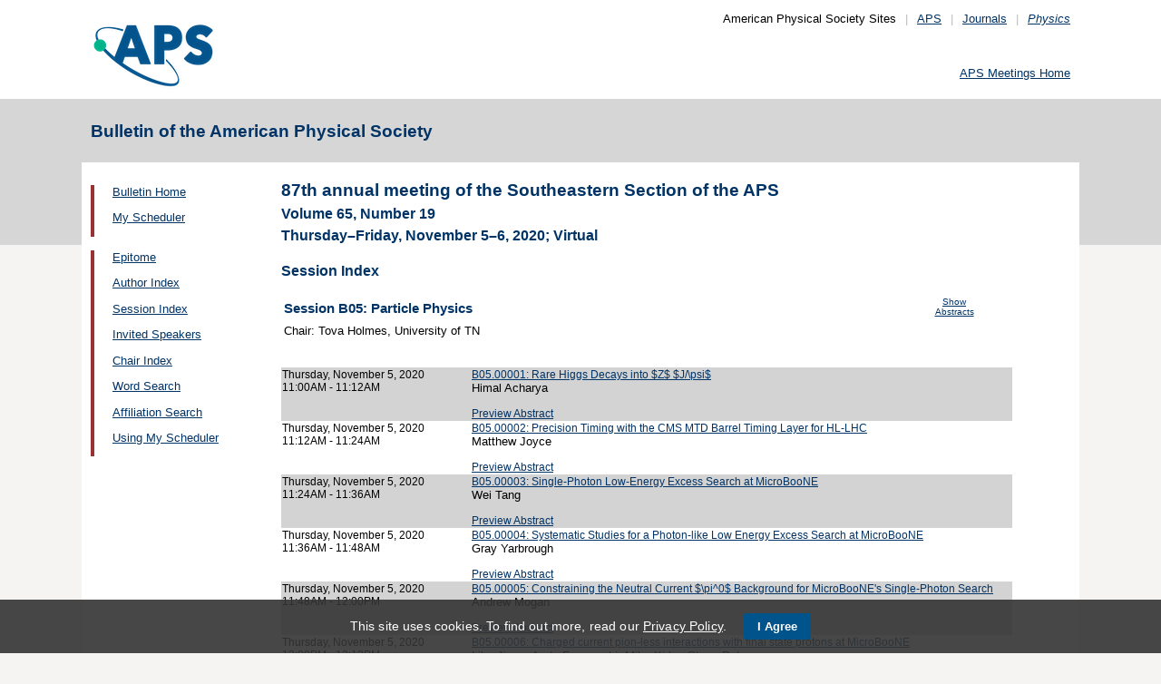

--- FILE ---
content_type: text/html;charset=UTF-8
request_url: https://meetings.aps.org/Meeting/SES20/Session/B05
body_size: 15811
content:
<!DOCTYPE HTML PUBLIC "-//W3C//DTD HTML 4.01 Transitional//EN" "http://www.w3.org/TR/html4/loose.dtd">
<html>
<head>
<!-- Google tag (gtag.js) -->
<script async src="https://www.googletagmanager.com/gtag/js?id=G-GWNDZKY4VM"></script>
<script>
window.dataLayer = window.dataLayer || [];
function gtag(){dataLayer.push(arguments);}
gtag('js', new Date());
gtag('config', 'G-GWNDZKY4VM');
</script>
<title>APS -87th annual meeting of the Southeastern Section of the APS
- Session Index SES20
</title>
<meta name="citation_journal_title" content="Bulletin of the American Physical Society" />
<meta name="citation_conference" content="87th annual meeting of the Southeastern Section of the APS" />
<meta name="citation_volume" content="Volume 65, Number 19" />
<meta name="citation_publisher" content="American Physical Society" />
<link rel="stylesheet" href="/css/styles.css?v=1.0" type="text/css" />
<link rel="stylesheet" href="/css/subpage.css" type="text/css" />
<link rel="stylesheet" href="/css/styles_pages_baps.css" type="text/css" />
<link href="/prn_styles2.css?version=1.0" rel="stylesheet" type="text/css" media="print">
<link href="/styles3.css?version=1.0" rel="stylesheet" type="text/css" media="screen">
<script>
// Script Source: CodeLifter.com
// Copyright 2003
// Do not remove this notice.
//
PositionX = 100;
PositionY = 100;
// Set these value approximately 20 pixels greater than the
// size of the largest image to be used (needed for Netscape)
defaultWidth = 1000;
defaultHeight = 600;
// Set autoclose true to have the window close automatically
// Set autoclose false to allow multiple popup windows
var AutoClose = true;
// Do not edit below this line...
// ================================
if (parseInt(navigator.appVersion.charAt(0))>=4){
var isNN=(navigator.appName=="Netscape")?1:0;
var isIE=(navigator.appName.indexOf("Microsoft")!=-1)?1:0;}
var optNN='scrollbars=no,width='+defaultWidth+',height='+defaultHeight+',left='+PositionX+',top='+PositionY;
var optIE='scrollbars=no,width=150,height=100,left='+PositionX+',top='+PositionY;
function RMpopImage(imageURL,imageTitle){
if (isNN){imgWin=window.open('about:blank','',optNN);}
if (isIE){imgWin=window.open('about:blank','',optIE);}
with (imgWin.document){
writeln('<html><head><title>Loading...</title><style>body{margin:0px;} div{height:600;} img{max-height:100%;max-width:100%;object-fit:scale-down;border-width:2px;border-style:solid;border-color:#eeeeee;}</style>');writeln('<sc'+'ript>');
writeln('var isNN,isIE;');writeln('if (parseInt(navigator.appVersion.charAt(0))>=4){');
writeln('isNN=(navigator.appName=="Netscape")?1:0;');writeln('isIE=(navigator.appName.indexOf("Microsoft")!=-1)?1:0;}');
writeln('function reSizeToImage(){');writeln('if (isIE){');writeln('window.resizeTo(300,300);');
writeln('width=300-(document.body.clientWidth-document.images[0].width);');
writeln('height=300-(document.body.clientHeight-document.images[0].height);');
writeln('window.resizeTo(width,height);}');writeln('if (isNN){'); 
writeln('window.innerWidth=document.images["RoomURL"].width;');writeln('window.innerHeight=document.images["RoomURL"].height;}}');
writeln('function doTitle(){document.title="'+imageTitle+'";}');writeln('</sc'+'ript>');
if (!AutoClose) writeln('</head><body bgcolor=ffffff scroll="no" onload="reSizeToImage();doTitle();self.focus()">')
else writeln('</head><body bgcolor=ffffff scroll="no" onload="reSizeToImage();doTitle();self.focus()" onblur="self.close()">');
writeln('<div><img name="RoomURL" src='+imageURL+' style="display:block"></div></body></html>');
close();	
}}
</script>
<link type="text/css" href="/css/smoothness/jquery-ui-1.10.2.custom.css" rel="stylesheet" />
<script type="text/javascript" src="/jscripts/jquery-1.9.1.min.js"></script>
<script type="text/javascript" src="/jscripts/jquery-ui-1.10.2.custom.min.js"></script>
<script type="text/javascript">
$(document).ready(function(){
//$("#footernotes a").tooltip({showURL:false,delay:100,left:-80});
//$("#mathjaxQue").tooltip({showURL:false,delay:100});
$("#mathjaxQue").tooltip({
tooltipClass:"custom-tooltip-styling"
});
$("#VoteTopic").tooltip({
tooltipClass:"custom-tooltip-styling"
});
});
</script>
<style>
.whiteOnBlueBold {
color: white;
font-weight: bold;
background-color: #005a9c;
padding: 0.3em 0.5em;
text-decoration: none;
}
a.whiteOnBlueBold {
color: white;	
}
a.whiteOnBlueBold:link {
color: white;	
}
.whiteOnBlueBold:hover {
color: white;	
}
.rednoteBig {
color: red;	
font-size: 1.1em;
}
.red {
color: red;	
}
.green {
color: green;
}
.cssform .title {
width: 90px;
float: left;
text-align: right;
}
.cssform .field {
margin-left: 100px;
margin-bottom: 1em;
}
#tooltip {
position: absolute;
z-index: 3000;
border: 1px solid #111;
background-color: #eee;
padding: 5px;
opacity: 0.85;
text-align:left;
font-size:70%;
}
#tooltip h3, #tooltip div { margin: 0; }
.custom-tooltip-styling {
font-size: 0.8em;
text-align: left;
}
.custom_dialog {
font-size:0.9em;
text-align: left;	
}
.no-close .ui-dialog-titlebar-close {
display: none;
}
.slider {
position: relative;	
}
.slider-control {
background: none repeat scroll 0 0 #FFFFFF;
border: 1px solid #666666;
border-radius: 12px 12px 12px 12px;
box-shadow: 0 0 2px #666666;
cursor: pointer;
font-size: 16px;
font-weight: bold;
height: 24px;
line-height: 24px;
margin: 0;
opacity: 0;
overflow: hidden;
padding: 0;
position: absolute;
text-align: center;
text-shadow: 0 0 1px #FFFFFF;
width: 24px;
}
.slider-control-prev {
left: 10px;
top: 5px;
}
.slider-control-next {
right: 10px;
top: 5px;
}
.slider-control-pause {
right: 10px;
top: 32px;
}
.slider-control-play {
right: 37px;
top: 32px;
}
label.error {
color: red;
font-style: italic;	
}
</style>
</head>
<body>
<div id="mainHolder">
<div id="innerHolder">
<div id="header">
<a href="http://www.aps.org/"><img src="/images/apslogo.png" width="140" height="92" 
alt="American Physical Society" id="logo" /></a>
<div id="headerNav">American Physical Society Sites<span>|</span><a href="https://www.aps.org/">APS</a><span>|</span><a href="https://journals.aps.org">Journals</a><span>|</span><a href="https://physics.aps.org"><em>Physics</em></a></div>
<div id="search"><br />
<div id="utility">
<a href="https://www.aps.org/events">APS Meetings Home</a>
</div>
<!-- end utility --> 
</div>
</div>
<!--end header-->
<div id="topMenuBaps">
<h1>Bulletin of the American Physical Society </h1>
</div>
<div id="navAndBranding">
<div id="leftHolder">
<div class="leftNavBaps">
<p>
<a href="/Meeting/SES20/">Bulletin Home</a>
</p>
<p>
<a href="/Meeting/SES20/Login">My Scheduler</a>
</p>
</div>
<div class="leftNavBaps">
<p><a href="/Meeting/SES20/Link/3955">Epitome</a></p><p><a href="/Meeting/SES20/PersonIndex/3956">Author Index</a></p><p><a href="/Meeting/SES20/Link/3957">Session Index</a></p><p><a href="/Meeting/SES20/Link/3958">Invited Speakers</a></p><p><a href="/Meeting/SES20/Link/3959">Chair Index</a></p><p><a href="/Meeting/SES20/Link/3960">Word Search</a></p><p><a href="/Meeting/SES20/Link/3961">Affiliation Search</a></p><p><a href="/Meeting/SES20/Content/3962">Using My Scheduler</a></p>
</div> <!--end leftNavBaps-->
</div> <!--end leftHolder-->
<div id="mainContent">
<div id="mainpage-titles">
<h1 id="mainpagetitle">
87th annual meeting of the Southeastern Section of the APS
</h1>
<h2>Volume 65, Number 19</h2>
<h2>
Thursday&#8211;Friday, November 5&#8211;6, 2020;
Virtual
</h2>
</div>
<noscript>Please enable JavaScript in your browser.</noscript>
<h3 class="padded">Session Index</h3>
<table width="780">
<tr><td width="700" valign="top">
<h3 style="">Session B05: Particle Physics</h3>
</td>
<td valign="top" align="center"><span class="noprn">
<a href="/Meeting/SES20/Session/B05?showAbstract">
<font size=-2>Show Abstracts</font></a></span></td>
</tr><tr>
<td valign="top">
<font size=-1>
Chair: Tova Holmes, University of TN<br>
</font>
</td>
<td align="right">
</td>
</tr>
</table>
<br><br>
<table cellspacing="0">
<tr bgcolor="lightgrey">
<td width="25%" valign="top">
<a name="395451" class="nodecor">Thursday, November 5, 2020</a><br>
11:00AM - 11:12AM<br>
<br>
</td>
<td width="1%"> </td>
<td>
<a href="/Meeting/SES20/Session/B05.1"> 
B05.00001: Rare Higgs Decays into $Z$ $J/\psi$</a><br>
<font size="-1">Himal Acharya</font>
<br><span class="noprn"><br><a href="http://absimage.aps.org/image/SES20/MWS_SES20-2020-000018.pdf">Preview Abstract</a></span></td></tr>
<tr bgcolor="white">
<td width="25%" valign="top">
<a name="395452" class="nodecor">Thursday, November 5, 2020</a><br>
11:12AM - 11:24AM<br>
<br>
</td>
<td width="1%"> </td>
<td>
<a href="/Meeting/SES20/Session/B05.2"> 
B05.00002: Precision Timing with the CMS MTD Barrel Timing Layer for HL-LHC</a><br>
<font size="-1">Matthew Joyce</font>
<br><span class="noprn"><br><a href="http://absimage.aps.org/image/SES20/MWS_SES20-2020-000065.pdf">Preview Abstract</a></span></td></tr>
<tr bgcolor="lightgrey">
<td width="25%" valign="top">
<a name="395453" class="nodecor">Thursday, November 5, 2020</a><br>
11:24AM - 11:36AM<br>
<br>
</td>
<td width="1%"> </td>
<td>
<a href="/Meeting/SES20/Session/B05.3"> 
B05.00003: Single-Photon Low-Energy Excess Search at MicroBooNE</a><br>
<font size="-1">Wei Tang</font>
<br><span class="noprn"><br><a href="http://absimage.aps.org/image/SES20/MWS_SES20-2020-000056.pdf">Preview Abstract</a></span></td></tr>
<tr bgcolor="white">
<td width="25%" valign="top">
<a name="395454" class="nodecor">Thursday, November 5, 2020</a><br>
11:36AM - 11:48AM<br>
<br>
</td>
<td width="1%"> </td>
<td>
<a href="/Meeting/SES20/Session/B05.4"> 
B05.00004: Systematic Studies for a Photon-like Low Energy Excess Search at MicroBooNE</a><br>
<font size="-1">Gray Yarbrough</font>
<br><span class="noprn"><br><a href="http://absimage.aps.org/image/SES20/MWS_SES20-2020-000060.pdf">Preview Abstract</a></span></td></tr>
<tr bgcolor="lightgrey">
<td width="25%" valign="top">
<a name="395455" class="nodecor">Thursday, November 5, 2020</a><br>
11:48AM - 12:00PM<br>
<br>
</td>
<td width="1%"> </td>
<td>
<a href="/Meeting/SES20/Session/B05.5"> 
B05.00005: Constraining the Neutral Current $\pi^0$ Background for MicroBooNE&#039;s Single-Photon Search</a><br>
<font size="-1">Andrew Mogan</font>
<br><span class="noprn"><br><a href="http://absimage.aps.org/image/SES20/MWS_SES20-2020-000057.pdf">Preview Abstract</a></span></td></tr>
<tr bgcolor="white">
<td width="25%" valign="top">
<a name="395456" class="nodecor">Thursday, November 5, 2020</a><br>
12:00PM - 12:12PM<br>
<br>
</td>
<td width="1%"> </td>
<td>
<a href="/Meeting/SES20/Session/B05.6"> 
B05.00006: Charged current pion-less interactions with final state protons at MicroBooNE</a><br>
<font size="-1">Libo Jiang, Andy Furmanski, Mike Kirby, Steve Dytman</font>
<br><span class="noprn"><br><a href="http://absimage.aps.org/image/SES20/MWS_SES20-2020-000029.pdf">Preview Abstract</a></span></td></tr>
<tr bgcolor="lightgrey">
<td width="25%" valign="top">
<a name="395457" class="nodecor">Thursday, November 5, 2020</a><br>
12:12PM - 12:24PM<br>
<br>
</td>
<td width="1%"> </td>
<td>
<a href="/Meeting/SES20/Session/B05.7"> 
B05.00007: Search for Direct Production of Dark Leptophilic Scalar</a><br>
<font size="-1">Romulus Godang</font>
<br><span class="noprn"><br><a href="http://absimage.aps.org/image/SES20/MWS_SES20-2020-000092.pdf">Preview Abstract</a></span></td></tr>
<tr bgcolor="white">
<td width="25%" valign="top">
<a name="395458" class="nodecor">Thursday, November 5, 2020</a><br>
12:24PM - 12:36PM<br>
<br>
</td>
<td width="1%"> </td>
<td>
<a href="/Meeting/SES20/Session/B05.8"> 
B05.00008: The &#039;t Hooft Model interpolating between the Instant Form Dynamics and the Light-Front Dynamics</a><br>
<font size="-1">Bailing Ma, Chueng-Ryong Ji</font>
<br><span class="noprn"><br><a href="http://absimage.aps.org/image/SES20/MWS_SES20-2020-000066.pdf">Preview Abstract</a></span></td></tr></table>
</div> <!--end mainContent -->
</div> <!-- end NavAndBranding -->
<div class="clear" style="height:10px;"></div>
<div id="footer">
<table width="100%" border="0" cellspacing="0" cellpadding="0" style=" margin-bottom:5px;">
<tr>
<td width="20%" align="left" valign="top" style="">
<h4><a href="https://www.aps.org/about">Follow Us</a></h4>
<p><a href="https://twitter.com/APSphysics" target="_blank"><img src="/templates/images/social-twitter.gif" alt="Twitter" title="Twitter" align="absmiddle" border="0" height="35" width="35"></a>&nbsp;&nbsp;&nbsp;<a href="https://www.facebook.com/apsphysics" target="_blank"><img src="/templates/images/social-facebook.gif" alt="Facebook" title="Facebook" align="absmiddle" border="0" height="35" width="35"></a>&nbsp;&nbsp;&nbsp;<a href="https://www.linkedin.com/company/aps-physics/" target="_blank"><img src="/templates/images/social-linkedin.gif" alt="LinkedIn" title="LinkedIn" align="absmiddle" border="0" height="35" width="35"></a></p>
<p><a href="http://feeds.aps.org/" target="_blank"><img src="/templates/images/social-rss.gif" alt="Feeds" title="RSS Feeds" align="absmiddle" border="0" height="35" width="35"></a>&nbsp;&nbsp;&nbsp;<a href="http://plus.google.com/u/0/108903050858357909954/" target="_blank"><img src="/templates/images/social-googleplus.gif" alt="Google Plus" title="Google Plus" align="absmiddle" border="0" height="35" width="35"></a>&nbsp;&nbsp;&nbsp;<a href="https://www.youtube.com/user/apsphysics/" target="_blank"><img src="/templates/images/social-youtube.gif" alt="YouTube" title="YouTube" align="absmiddle" border="0" height="35" width="35"></a></p></td>
<td width="22%" align="left" valign="top" style="">
<h4>Engage</h4>
<p>
<a href="https://www.aps.org/membership">Become an APS Member</a><br>
<a href="https://www.aps.org/events">Submit a Meeting Abstract</a> <br>
<a href="https://authors.aps.org/Submissions/">Submit a Manuscript</a><br />
<a href="https://journals.aps.org/search">Find a Journal Article</a><br>
<a href="https://www.aps.org/about/support">Donate to APS</a>
</p>
</td>
<td width="22%" align="left" valign="top" style="">
<h4>My APS</h4>
<p>
<a href="https://www.aps.org/membership/services">Renew Membership</a><br>
<a href="https://www.aps.org/membership/communities/units">Join an APS Unit</a><br>
<a href="https://www.aps.org/membership/services">Get My Member Number</a><br>
<a href="https://www.aps.org/membership/services">Update Contact Information</a>
</p>
</td>
<td width="16%" align="left" valign="top" style="">
<h4>Information for</h4>
<p>
<a href="https://librarians.aps.org/">Librarians</a><br>
<a href="https://journals.aps.org/authors">Authors</a><br>
<a href="https://journals.aps.org/referees">Referees</a><br>
<a href="https://www.aps.org/newsroom/index.cfm">Media</a><br>
<a href="https://www.aps.org/membership/join/students">Students</a>
</p>
</td>
<td width="20%" align="left" valign="top" style="">
<h4><a href="https://www.aps.org/about/" style="color:#036;">About APS</a></h4>
<p>
The American Physical Society (APS) is a non-profit membership organization working to 
advance the knowledge of physics.
</p>
</td>
</tr>
</table>
<p><br />&copy; 2026 <a href="https://www.aps.org/">American Physical Society</a> 
| All rights reserved | <a href="https://www.aps.org/about/webpolicies.cfm">Terms of Use</a> 
| <a href="https://www.aps.org/about/contact">Contact Us</a>
</p>
<p>
<strong>Headquarters</strong>
<span class="leftpadded">1 Physics Ellipse, College Park, MD 20740-3844</span>
<span class="leftpadded">(301) 209-3200</span><br />
<strong>Editorial Office</strong>
<span class="leftpadded">100 Motor Pkwy, Suite 110, Hauppauge, NY 11788</span>
<span class="leftpadded">(631) 591-4000</span><br />
<strong>Office of Public Affairs</strong>
<span class="leftpadded">529 14th St NW, Suite 1050, Washington, D.C. 20045-2001</span>
<span class="leftpadded">(202) 662-8700</span>
</p>
</div><!--end footer-->
</div><!-- end innerHolder -->
</div><!--end container -->
<script src="https://cdn.aps.org/cookie-widget/latest/cookiewidget.js"></script>
</body>
</html>
